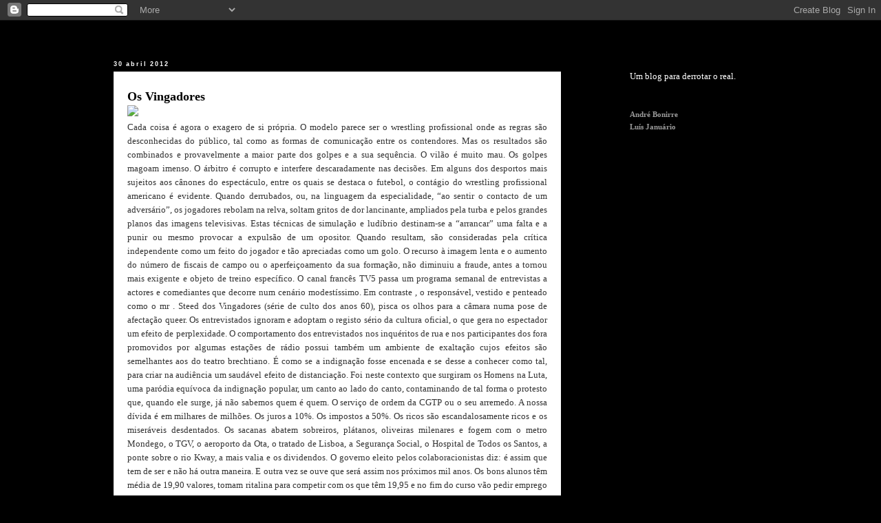

--- FILE ---
content_type: text/html; charset=UTF-8
request_url: http://anaturezadomal.blogspot.com/2012/04/os-vingadores.html
body_size: 7204
content:
<!DOCTYPE html PUBLIC "-//W3C//DTD XHTML 1.0 Strict//EN" "http://www.w3.org/TR/xhtml1/DTD/xhtml1-strict.dtd">

<html xmlns="http://www.w3.org/1999/xhtml" xml:lang="en" lang="en">
<head>
  
<table width="100%" height="60%" border="0" cellpadding="0" cellspacing="0">
<td bgcolor="#000000" align="center" valign="middle"><div align="center"><a href="http://anaturezadomal.blogspot.com/" style='display: block'><img src="http://img121.imageshack.us/img121/4949/anaturezadomalfinal.gif" /></a></div></td>
</table>

  <script type="text/javascript">(function() { (function(){function b(g){this.t={};this.tick=function(h,m,f){var n=f!=void 0?f:(new Date).getTime();this.t[h]=[n,m];if(f==void 0)try{window.console.timeStamp("CSI/"+h)}catch(q){}};this.getStartTickTime=function(){return this.t.start[0]};this.tick("start",null,g)}var a;if(window.performance)var e=(a=window.performance.timing)&&a.responseStart;var p=e>0?new b(e):new b;window.jstiming={Timer:b,load:p};if(a){var c=a.navigationStart;c>0&&e>=c&&(window.jstiming.srt=e-c)}if(a){var d=window.jstiming.load;
c>0&&e>=c&&(d.tick("_wtsrt",void 0,c),d.tick("wtsrt_","_wtsrt",e),d.tick("tbsd_","wtsrt_"))}try{a=null,window.chrome&&window.chrome.csi&&(a=Math.floor(window.chrome.csi().pageT),d&&c>0&&(d.tick("_tbnd",void 0,window.chrome.csi().startE),d.tick("tbnd_","_tbnd",c))),a==null&&window.gtbExternal&&(a=window.gtbExternal.pageT()),a==null&&window.external&&(a=window.external.pageT,d&&c>0&&(d.tick("_tbnd",void 0,window.external.startE),d.tick("tbnd_","_tbnd",c))),a&&(window.jstiming.pt=a)}catch(g){}})();window.tickAboveFold=function(b){var a=0;if(b.offsetParent){do a+=b.offsetTop;while(b=b.offsetParent)}b=a;b<=750&&window.jstiming.load.tick("aft")};var k=!1;function l(){k||(k=!0,window.jstiming.load.tick("firstScrollTime"))}window.addEventListener?window.addEventListener("scroll",l,!1):window.attachEvent("onscroll",l);
 })();</script><script type="text/javascript">function a(){var b=window.location.href,c=b.split("?");switch(c.length){case 1:return b+"?m=1";case 2:return c[1].search("(^|&)m=")>=0?null:b+"&m=1";default:return null}}var d=navigator.userAgent;if(d.indexOf("Mobile")!=-1&&d.indexOf("WebKit")!=-1&&d.indexOf("iPad")==-1||d.indexOf("Opera Mini")!=-1||d.indexOf("IEMobile")!=-1){var e=a();e&&window.location.replace(e)};
</script><meta http-equiv="Content-Type" content="text/html; charset=UTF-8" />
<meta name="generator" content="Blogger" />
<link rel="icon" type="image/vnd.microsoft.icon" href="https://www.blogger.com/favicon.ico"/>
<link rel="alternate" type="application/atom+xml" title="A Natureza do Mal - Atom" href="http://anaturezadomal.blogspot.com/feeds/posts/default" />
<link rel="alternate" type="application/rss+xml" title="A Natureza do Mal - RSS" href="http://anaturezadomal.blogspot.com/feeds/posts/default?alt=rss" />
<link rel="service.post" type="application/atom+xml" title="A Natureza do Mal - Atom" href="https://www.blogger.com/feeds/5519433/posts/default" />
<link rel="alternate" type="application/atom+xml" title="A Natureza do Mal - Atom" href="http://anaturezadomal.blogspot.com/feeds/8791347751238975866/comments/default" />
<link rel="stylesheet" type="text/css" href="https://www.blogger.com/static/v1/v-css/1601750677-blog_controls.css"/>
<link rel="stylesheet" type="text/css" href="https://www.blogger.com/dyn-css/authorization.css?targetBlogID=5519433&zx=297ab241-d7a9-42a5-9251-82110d1ee932"/>


  <style type="text/css">
/*
-----------------------------------------------
Blogger Template Style
Name:     Minima
Designer: Douglas Bowman
URL:      www.stopdesign.com
Date:     26 Feb 2004
----------------------------------------------- */


body {
  background:#000000;
  margin:0;
  padding:40px 20px;
  font:x-small Georgia,Serif;
  text-align:center;
  color:#333;
  font-size/* */:/**/small;
  font-size: /**/small;
  }
a:link {
  color:#999;
  text-decoration:none;
  }
a:visited {
  color:#999;
  text-decoration:none;
  }
a:hover {
  color:#333;
  text-decoration:none;
  }
a img {
  border-width:0;
  }


/* Header
----------------------------------------------- */
@media all {
  #header {
    width:950px;
    margin:0 auto 10px;
    border:0px solid #ccc;
    }
  }
@media handheld {
  #header {
    width:90%;
    }
  }
#blog-title {
  margin:5px 5px 0;
  padding:20px 20px .25em;
  border:0px solid #eee;
  border-width:0px 0px 0;
  font-size:200%;
  line-height:1.2em;
  font-weight:normal;
  color:#ffffff;
  text-transform:normal;
  letter-spacing:.2em;

  }
#blog-title a {
  color:#ffffff;
  text-decoration:none;
  }
#blog-title a:hover {
  color:#ffffff;
  }
#description {
  margin:0 5px 5px;
  padding:0 20px 20px;
  border:0px solid #eee;
  border-width:0 0px 0px;
  max-width:1100px;
  font:78%/1.4em "Georgia",Times New Roman,Serif;
  text-transform:downcase;
  letter-spacing:.2em;
  color:#ffffff;
  }

/* Content
----------------------------------------------- */
@media all {
  #content {
    width:950px;
    margin:0 auto;
    padding:0;
    text-align:left;
    }
  #main {
    width:650px;
    float:left;

    }
  #sidebar {
    width:200px;
    float:right;
    padding-top:56px
    }
  }
@media handheld {
  #content {
    width:100%;
    }
  #main {
    width:100%;
    float:none;
    }
  #sidebar {
    width:100%;
    float:none;
    }
  }

/* Headings
----------------------------------------------- */
h2 {
  margin:1.5em 0 .75em;
  font:70%/1.4em "Arial",Trebuchet,Arial,Sans-serif;
  text-transform:downcase;
  font-weight:bold;
  letter-spacing:.2em;
  color:#ffffff;
  }


/* Posts
----------------------------------------------- */
@media all {
  .date-header {
    margin:1.5em 0 .5em;
    padding-top:40px
    }
  .post {
    margin:5px 0 1.5em;
    border-bottom:1px dotted #ccc;
    padding-bottom:0px;
    padding:20px;
    background: #FFFFFF;
    text-align: justify;
    }
  }
@media handheld {
  .date-header {
    padding:0 1.5em 0 1.5em;
    }
  .post {
    padding:0 1.5em 0 1.5em;
    }
  }
.post-title {
  margin:.25em 0 0;
  padding-bottom: 0px;
  font-size:140%;
  font-weight:bold;
  line-height:1.4em;
  color:#000000;

  }
.post-title a, .post-title a:visited, .post-title strong {
  display:block;
  text-decoration:none;
  color:#c60;
  font-weight:normal;
  }
.post-title strong, .post-title a:hover {
  color:#333;
  }
.post div {
  margin:0 0 .75em;
  line-height:1.6em;
  }
p.post-footer {
  margin:-.25em 0 0;
  }
p.blogger-labels {
  margin: .75em 0 0;
  }
 .post-footer em,
 .blogger-labels, .comment-link {
   font:78%/1.4em "Trebuchet MS",Trebuchet,Arial,Verdana,Sans-serif;
   text-transform:downcase;
   letter-spacing:0;
   }
.post-footer em {
  font-style:normal;
  color:#333;
  margin-right:.6em;
  }
.comment-link {
  margin-left:.6em;
  }
.post img {
  border:0px solid #ddd;
  background: #FFFDF7;
  }
.post blockquote {
  margin:1em 20px;
  }
.post blockquote p {
  margin:.75em 0;
  }


/* Comments
----------------------------------------------- */
#comments h4 {
  margin:1em 0;
  font:bold 78%/1.6em "Trebuchet MS",Trebuchet,Arial,Verdana,Sans-serif;
  text-transform:uppercase;
  letter-spacing:.2em;
  color:#999;
  background: #FFFFFF;
  }
#comments h4 strong {
  font-size:130%;
  }
#comments-block {
  margin:1em 0 1.5em;
  line-height:1.6em;
  }
#comments-block dt {
  margin:.5em 0;
  }
#comments-block dd {
  margin:.25em 0 0;
  }
#comments-block dd.comment-timestamp {
  margin:-.25em 0 2em;
  font:78%/1.4em "Trebuchet MS",Trebuchet,Arial,Verdana,Sans-serif;
  text-transform:uppercase;
  letter-spacing:.1em;
  }
#comments-block dd p {
  margin:0 0 .75em;
  }
.deleted-comment {
  font-style:italic;
  color:gray;
  }
.paging-control-container {
  float: right;
  margin: 0px 6px 0px 0px;
  font-size: 80%;
}
.unneeded-paging-control {
  visibility: hidden;
}

/* Sidebar Content
----------------------------------------------- */
#sidebar ul {
  margin:0 0 1.5em;
  padding:0 0 1.5em;
  border-bottom:0px dotted #ccc;
  list-style:none;
  color:#ffffff;
  }
#sidebar li {
  margin:0;
  padding:0 0 .25em 15px;
  font-size: 11px;
  text-indent:-15px;
  line-height:1.5em;
  }
#sidebar p {
  color:#ffffff;
  line-height:1.5em;
  }


/* Profile
----------------------------------------------- */
#profile-container {
  margin:0 0 1.5em;
  border-bottom:1px dotted #ccc;
  padding-bottom:1.5em;
  }
.profile-datablock {
  margin:.5em 0 .5em;
  }
.profile-img {
  display:inline;
  }
.profile-img img {
  float:left;
  padding:4px;
  border:1px solid #ddd;
  margin:0 8px 3px 0;
  }
.profile-data {
  margin:0;
  font:bold 78%/1.6em "Trebuchet MS",Trebuchet,Arial,Verdana,Sans-serif;
  text-transform:uppercase;
  letter-spacing:.1em;
  }
.profile-data strong {
  display:none;
  }
.profile-textblock {
  margin:0 0 .5em;
  }
.profile-link {
  margin:0;
  font:78%/1.4em "Trebuchet MS",Trebuchet,Arial,Verdana,Sans-serif;
  text-transform:uppercase;
  letter-spacing:.1em;
  }


/* Footer
----------------------------------------------- */
#footer {
  width:1100px;
  clear:both;
  margin:0 auto;
  }
#footer hr {
  display:none;
  }
#footer p {
  margin:0;
  padding-top:60px;
  font:78%/1.6em "Arial",Trebuchet,Verdana,Sans-serif;
  text-align:right;
  text-transform:normal;
  letter-spacing:.1em;
  }


/* Feeds
----------------------------------------------- */
#blogfeeds {
  }
#postfeeds {
  }
  </style>

<meta name='google-adsense-platform-account' content='ca-host-pub-1556223355139109'/>
<meta name='google-adsense-platform-domain' content='blogspot.com'/>
<!-- --><style type="text/css">@import url(https://www.blogger.com/static/v1/v-css/navbar/3334278262-classic.css);
div.b-mobile {display:none;}
</style>

</head>

<body><script type="text/javascript">
    function setAttributeOnload(object, attribute, val) {
      if(window.addEventListener) {
        window.addEventListener('load',
          function(){ object[attribute] = val; }, false);
      } else {
        window.attachEvent('onload', function(){ object[attribute] = val; });
      }
    }
  </script>
<div id="navbar-iframe-container"></div>
<script type="text/javascript" src="https://apis.google.com/js/platform.js"></script>
<script type="text/javascript">
      gapi.load("gapi.iframes:gapi.iframes.style.bubble", function() {
        if (gapi.iframes && gapi.iframes.getContext) {
          gapi.iframes.getContext().openChild({
              url: 'https://www.blogger.com/navbar/5519433?origin\x3dhttp://anaturezadomal.blogspot.com',
              where: document.getElementById("navbar-iframe-container"),
              id: "navbar-iframe"
          });
        }
      });
    </script>


<!-- Begin #content -->
<div id="content">


<!-- Begin #main -->
<div id="main"><div id="main2">



    
  <h2 class="date-header">30 abril 2012</h2>
  

  
     
  <!-- Begin .post -->
  <div class="post"><a name="8791347751238975866"></a>
         
    <h3 class="post-title">
	 
	 Os Vingadores
	 
    </h3>
    

	         <div class="post-body">
	<div>
      <img src="http://www.wearysloth.com/Gallery/ActorsM/tve10867-19620929-26.jpg"><br />





Cada coisa é agora o exagero de si própria. O modelo parece ser o wrestling profissional onde as regras são desconhecidas do público, tal como as formas de comunicação entre os contendores. Mas os resultados são combinados e provavelmente a maior parte dos golpes e a sua sequência. O vilão é muito mau. Os golpes magoam imenso. O árbitro é corrupto e interfere descaradamente nas decisões. Em alguns dos desportos mais sujeitos aos cânones do espectáculo, entre os quais se destaca o futebol, o contágio do wrestling profissional americano é evidente. Quando derrubados, ou, na linguagem da especialidade, “ao sentir o contacto de um adversário”,  os jogadores rebolam na relva, soltam gritos de dor lancinante, ampliados pela turba e pelos grandes planos das imagens televisivas. Estas técnicas de simulação e ludíbrio destinam-se a “arrancar” uma falta e a punir ou mesmo provocar a expulsão de um opositor. Quando resultam, são consideradas pela crítica independente como um feito do jogador e tão apreciadas como um golo. O recurso à imagem lenta e o aumento do número de fiscais de campo ou o aperfeiçoamento da sua formação, não diminuiu a fraude, antes a tornou mais exigente e objeto de treino específico. O canal francês TV5 passa um programa semanal de entrevistas a actores e comediantes  que decorre num cenário modestíssimo.  Em contraste , o responsável, vestido e penteado como o mr . Steed dos Vingadores (série de culto dos anos 60), pisca os olhos para a câmara numa pose de afectação queer. Os entrevistados ignoram e adoptam o registo sério da cultura oficial, o que gera no espectador um efeito de perplexidade. 
O comportamento dos entrevistados nos inquéritos de rua e nos participantes dos fora promovidos por algumas estações de rádio possui também um ambiente de exaltação cujos efeitos são semelhantes aos do teatro brechtiano. É como se a indignação fosse encenada e se desse a conhecer como tal, para criar na audiência um saudável efeito de distanciação. Foi neste contexto que surgiram os Homens na Luta, uma paródia equívoca da indignação popular, um canto ao lado do canto, contaminando de tal forma o protesto que, quando ele surge, já não sabemos quem é quem. O serviço de ordem da CGTP ou o seu arremedo.

A nossa dívida é em milhares de milhões. Os juros a 10%. Os impostos a 50%. Os ricos são escandalosamente ricos e os miseráveis desdentados. Os sacanas abatem sobreiros, plátanos, oliveiras milenares e fogem com o metro Mondego, o TGV, o aeroporto da Ota, o tratado de Lisboa, a Segurança Social, o Hospital de Todos os Santos, a ponte sobre o rio Kway, a mais valia e os dividendos. O governo eleito pelos colaboracionistas diz: é assim que tem de ser e não há outra maneira. E outra vez se ouve que será assim nos próximos mil anos.  

Os bons alunos têm média de 19,90 valores, tomam ritalina para competir com os que têm 19,95 e no fim do curso vão pedir emprego ao Horácio, que andou na Jota com o Pedro e é um gajo porreiro.

O CR7 e o Messi já marcaram 40 golos. Os vinhos têm 15 graus. Um rapaz imolou-se numa praça de Tunes e do fumo do seu corpo nasceu uma revolução. Um ano depois um velho deu um tiro no céu da boca face ao Parlamento grego e teve direito a um funeral cheio de emoção.

O modo hiperbólico estendeu-se a todos os aspectos da vida contemporânea. O pronto a vestir para consumo geral é agora superlativo: saltos ainda mais altos criando uma marcha desequilibrada, calções tão curtos que miniaturizaram as meias e a lingerie, saias que insuflaram as ancas, decotes de apneia prolongada, cortes de cabelo declarativos, imperativos e pouco  imaginativos, rendas, transparências.  Nada que as cortes barrocas não tivessem conhecido, mas agora na HM e na Zara. 
Tudo fantástico, extravagante, grotesco, hiperbólico, superlativo, burlesco. Mas tudo comédia, farsa, arremedo.
Quando tudo se tornou explícito apercebemo-nos de que o mistério continua e , em algum lado, os dados voltaram a ser lançados.

<i> publicado no  i a 21 de abril de 2012</i>
    </div>
    </div>
    
    <p class="post-footer">
      <em>publicada por Luís às 
    <a class="post-footer-link" href="http://anaturezadomal.blogspot.com/2012/04/os-vingadores.html" title="permanent link"> 2:36 p.m. </a></em>
        <span class="item-action"><a href="https://www.blogger.com/email-post/5519433/8791347751238975866" title="Enviar a mensagem por correio electrónico"><img class="icon-action" alt="" src="https://resources.blogblog.com/img/icon18_email.gif" height="13" width="18"/></a></span><span class="item-control blog-admin pid-2051515054"><a style="border:none;" href="https://www.blogger.com/post-edit.g?blogID=5519433&postID=8791347751238975866&from=pencil" title="Editar mensagem"><img class="icon-action" alt="" src="https://resources.blogblog.com/img/icon18_edit_allbkg.gif" height="18" width="18"></a></span>
    </p>
  
  </div>
  <!-- End .post -->
  
  
  
  <!-- Begin #comments -->
 
  <div id="comments">

	<a name="comments"></a>
    <h4>2 Comentários:</h4>
    <dl id="comments-block">
      
      
        <dt class="comment-poster" id="c5406447858644813972"><a name="c5406447858644813972"></a>
          <span style="line-height:16px" class="comment-icon blogger-comment-icon"><img src="https://resources.blogblog.com/img/b16-rounded.gif" alt="Blogger" style="display:inline;" /></span>&nbsp;<a href="https://www.blogger.com/profile/16025816534600210767" rel="nofollow">JARRA</a> disse...
        </dt>
        <dd class="comment-body">
          <p>O desafio é perceber quando o texto dobra o momento em que deixa o delírio esticar-se e inundar o raciocínio estruturado. Nessa altura ganha dimensão literária, mas manterá acutilância crítica? Ou simplesmente restringe o público a uma minoria iluminada?<br />Eu gosto ...</p>
        </dd>
        <dd class="comment-timestamp"><a href="http://anaturezadomal.blogspot.com/2012/04/os-vingadores.html?showComment=1336053497346#c5406447858644813972" title="comment permalink">quinta-feira, maio 03, 2012</a>
          <span class="item-control blog-admin pid-275139455"><a style="border:none;" href="https://www.blogger.com/comment/delete/5519433/5406447858644813972" title="Eliminar comentário" ><span class="delete-comment-icon">&nbsp;</span></a></span>
        </dd>
      
        <dt class="comment-poster" id="c2988342349605420528"><a name="c2988342349605420528"></a>
          <span style="line-height:16px" class="comment-icon blogger-comment-icon"><img src="https://resources.blogblog.com/img/b16-rounded.gif" alt="Blogger" style="display:inline;" /></span>&nbsp;<a href="https://www.blogger.com/profile/13822172378255036953" rel="nofollow">Luís</a> disse...
        </dt>
        <dd class="comment-body">
          <p>Jarra, obrigado pelo comentário. Nunca quis ter muito público. Nem muita luz, também. Abraço</p>
        </dd>
        <dd class="comment-timestamp"><a href="http://anaturezadomal.blogspot.com/2012/04/os-vingadores.html?showComment=1336477438148#c2988342349605420528" title="comment permalink">terça-feira, maio 08, 2012</a>
          <span class="item-control blog-admin pid-2051515054"><a style="border:none;" href="https://www.blogger.com/comment/delete/5519433/2988342349605420528" title="Eliminar comentário" ><span class="delete-comment-icon">&nbsp;</span></a></span>
        </dd>
      
      
    </dl>
		<p class="comment-timestamp">
      <a class="comment-link" href="https://www.blogger.com/comment/fullpage/post/5519433/8791347751238975866">Enviar um comentário</a>
    </p>
    <p id="postfeeds">Subscrever Enviar feedback [<a target="_blank" href="http://anaturezadomal.blogspot.com/feeds/8791347751238975866/comments/default" type="application/atom+xml">Atom</a>]</p>
  
    


		<p class="comment-timestamp">
	<a href="http://anaturezadomal.blogspot.com/">&lt;&lt; Página inicial</a>
    </p>
    </div>



  <!-- End #comments -->


</div></div>
<!-- End #main -->







<!-- Begin #sidebar -->
 <p>

<div id="sidebar"><div id="sidebar2">
 
</ul> 
  <h2 class="sidebar-title"></h2>
  <ul> 
       Um blog para derrotar o real.
  
</ul>   


</p>

</ul> 
  <h2 class="sidebar-title"></h2>
  <ul> 
    <li><strong><a href="http://www.blogger.com/profile/00282231645669055763">André Bonirre</a></strong></li>
    <li><strong><a href="http://www.blogger.com/profile/13822172378255036953">Luís Januário</a></strong></li> 
  
</ul>   
  
    
        

 
    


  
  <!--
  <p>This is a paragraph of text that could go in the sidebar.</p>
  -->
  


</div></div>
<!-- End #sidebar -->


</div>
<!-- End #content -->



<!-- Begin #footer -->
<div id="footer"><hr />
  <p>design: Menina Limão</p>

</div>
<!-- End #footer -->



</body>
</html>